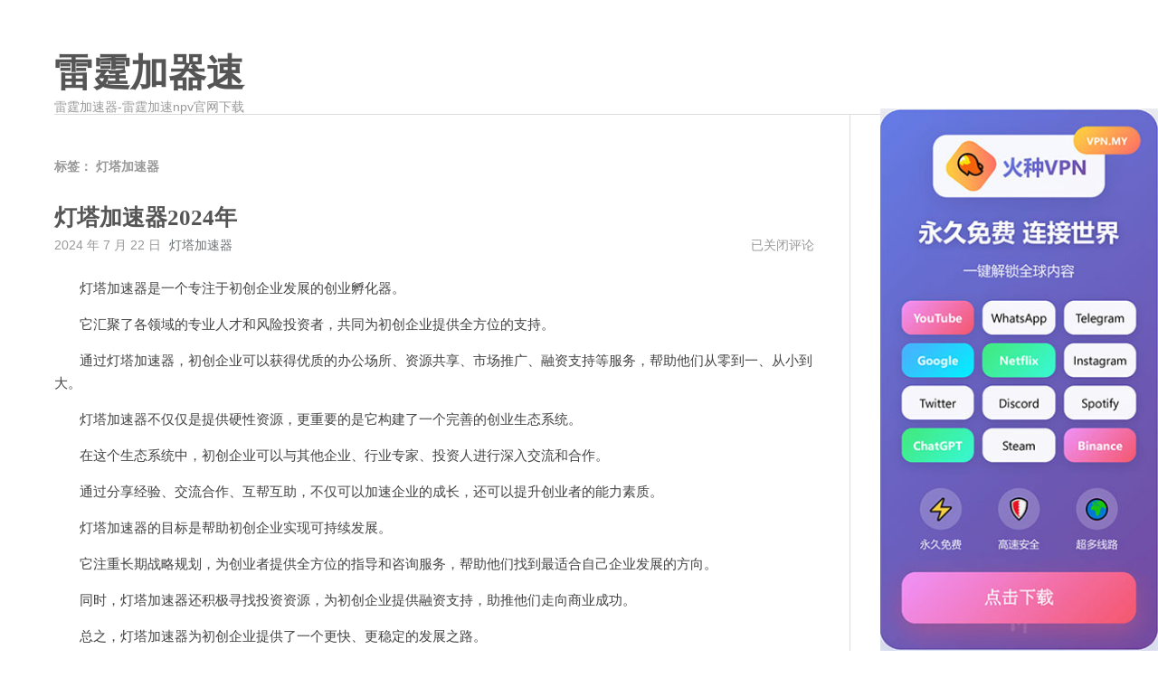

--- FILE ---
content_type: text/html; charset=UTF-8
request_url: http://www.mosucloud.cc/tag/501
body_size: 17014
content:
<!DOCTYPE html>
<html lang="zh-Hans">
<head>
    <meta charset="UTF-8">
    <meta content="width=device-width, initial-scale=1.0, maximum-scale=1.0, user-scalable=0" name="viewport">
	<title>灯塔加速器 &#8211; 雷霆加器速</title>
<meta name='robots' content='max-image-preview:large' />
<link rel='dns-prefetch' href='//www.mosucloud.cc' />
<link rel="alternate" type="application/rss+xml" title="雷霆加器速 &raquo; Feed" href="http://www.mosucloud.cc/feed" />
<link rel="alternate" type="application/rss+xml" title="雷霆加器速 &raquo; 评论 Feed" href="http://www.mosucloud.cc/comments/feed" />
<link rel="alternate" type="application/rss+xml" title="雷霆加器速 &raquo; 灯塔加速器 标签 Feed" href="http://www.mosucloud.cc/tag/501/feed" />
<style id='wp-img-auto-sizes-contain-inline-css'>
img:is([sizes=auto i],[sizes^="auto," i]){contain-intrinsic-size:3000px 1500px}
/*# sourceURL=wp-img-auto-sizes-contain-inline-css */
</style>
<style id='wp-emoji-styles-inline-css'>

	img.wp-smiley, img.emoji {
		display: inline !important;
		border: none !important;
		box-shadow: none !important;
		height: 1em !important;
		width: 1em !important;
		margin: 0 0.07em !important;
		vertical-align: -0.1em !important;
		background: none !important;
		padding: 0 !important;
	}
/*# sourceURL=wp-emoji-styles-inline-css */
</style>
<style id='wp-block-library-inline-css'>
:root{--wp-block-synced-color:#7a00df;--wp-block-synced-color--rgb:122,0,223;--wp-bound-block-color:var(--wp-block-synced-color);--wp-editor-canvas-background:#ddd;--wp-admin-theme-color:#007cba;--wp-admin-theme-color--rgb:0,124,186;--wp-admin-theme-color-darker-10:#006ba1;--wp-admin-theme-color-darker-10--rgb:0,107,160.5;--wp-admin-theme-color-darker-20:#005a87;--wp-admin-theme-color-darker-20--rgb:0,90,135;--wp-admin-border-width-focus:2px}@media (min-resolution:192dpi){:root{--wp-admin-border-width-focus:1.5px}}.wp-element-button{cursor:pointer}:root .has-very-light-gray-background-color{background-color:#eee}:root .has-very-dark-gray-background-color{background-color:#313131}:root .has-very-light-gray-color{color:#eee}:root .has-very-dark-gray-color{color:#313131}:root .has-vivid-green-cyan-to-vivid-cyan-blue-gradient-background{background:linear-gradient(135deg,#00d084,#0693e3)}:root .has-purple-crush-gradient-background{background:linear-gradient(135deg,#34e2e4,#4721fb 50%,#ab1dfe)}:root .has-hazy-dawn-gradient-background{background:linear-gradient(135deg,#faaca8,#dad0ec)}:root .has-subdued-olive-gradient-background{background:linear-gradient(135deg,#fafae1,#67a671)}:root .has-atomic-cream-gradient-background{background:linear-gradient(135deg,#fdd79a,#004a59)}:root .has-nightshade-gradient-background{background:linear-gradient(135deg,#330968,#31cdcf)}:root .has-midnight-gradient-background{background:linear-gradient(135deg,#020381,#2874fc)}:root{--wp--preset--font-size--normal:16px;--wp--preset--font-size--huge:42px}.has-regular-font-size{font-size:1em}.has-larger-font-size{font-size:2.625em}.has-normal-font-size{font-size:var(--wp--preset--font-size--normal)}.has-huge-font-size{font-size:var(--wp--preset--font-size--huge)}.has-text-align-center{text-align:center}.has-text-align-left{text-align:left}.has-text-align-right{text-align:right}.has-fit-text{white-space:nowrap!important}#end-resizable-editor-section{display:none}.aligncenter{clear:both}.items-justified-left{justify-content:flex-start}.items-justified-center{justify-content:center}.items-justified-right{justify-content:flex-end}.items-justified-space-between{justify-content:space-between}.screen-reader-text{border:0;clip-path:inset(50%);height:1px;margin:-1px;overflow:hidden;padding:0;position:absolute;width:1px;word-wrap:normal!important}.screen-reader-text:focus{background-color:#ddd;clip-path:none;color:#444;display:block;font-size:1em;height:auto;left:5px;line-height:normal;padding:15px 23px 14px;text-decoration:none;top:5px;width:auto;z-index:100000}html :where(.has-border-color){border-style:solid}html :where([style*=border-top-color]){border-top-style:solid}html :where([style*=border-right-color]){border-right-style:solid}html :where([style*=border-bottom-color]){border-bottom-style:solid}html :where([style*=border-left-color]){border-left-style:solid}html :where([style*=border-width]){border-style:solid}html :where([style*=border-top-width]){border-top-style:solid}html :where([style*=border-right-width]){border-right-style:solid}html :where([style*=border-bottom-width]){border-bottom-style:solid}html :where([style*=border-left-width]){border-left-style:solid}html :where(img[class*=wp-image-]){height:auto;max-width:100%}:where(figure){margin:0 0 1em}html :where(.is-position-sticky){--wp-admin--admin-bar--position-offset:var(--wp-admin--admin-bar--height,0px)}@media screen and (max-width:600px){html :where(.is-position-sticky){--wp-admin--admin-bar--position-offset:0px}}

/*# sourceURL=wp-block-library-inline-css */
</style><style id='wp-block-archives-inline-css'>
.wp-block-archives{box-sizing:border-box}.wp-block-archives-dropdown label{display:block}
/*# sourceURL=http://www.mosucloud.cc/wp-includes/blocks/archives/style.min.css */
</style>
<style id='wp-block-categories-inline-css'>
.wp-block-categories{box-sizing:border-box}.wp-block-categories.alignleft{margin-right:2em}.wp-block-categories.alignright{margin-left:2em}.wp-block-categories.wp-block-categories-dropdown.aligncenter{text-align:center}.wp-block-categories .wp-block-categories__label{display:block;width:100%}
/*# sourceURL=http://www.mosucloud.cc/wp-includes/blocks/categories/style.min.css */
</style>
<style id='wp-block-heading-inline-css'>
h1:where(.wp-block-heading).has-background,h2:where(.wp-block-heading).has-background,h3:where(.wp-block-heading).has-background,h4:where(.wp-block-heading).has-background,h5:where(.wp-block-heading).has-background,h6:where(.wp-block-heading).has-background{padding:1.25em 2.375em}h1.has-text-align-left[style*=writing-mode]:where([style*=vertical-lr]),h1.has-text-align-right[style*=writing-mode]:where([style*=vertical-rl]),h2.has-text-align-left[style*=writing-mode]:where([style*=vertical-lr]),h2.has-text-align-right[style*=writing-mode]:where([style*=vertical-rl]),h3.has-text-align-left[style*=writing-mode]:where([style*=vertical-lr]),h3.has-text-align-right[style*=writing-mode]:where([style*=vertical-rl]),h4.has-text-align-left[style*=writing-mode]:where([style*=vertical-lr]),h4.has-text-align-right[style*=writing-mode]:where([style*=vertical-rl]),h5.has-text-align-left[style*=writing-mode]:where([style*=vertical-lr]),h5.has-text-align-right[style*=writing-mode]:where([style*=vertical-rl]),h6.has-text-align-left[style*=writing-mode]:where([style*=vertical-lr]),h6.has-text-align-right[style*=writing-mode]:where([style*=vertical-rl]){rotate:180deg}
/*# sourceURL=http://www.mosucloud.cc/wp-includes/blocks/heading/style.min.css */
</style>
<style id='wp-block-latest-comments-inline-css'>
ol.wp-block-latest-comments{box-sizing:border-box;margin-left:0}:where(.wp-block-latest-comments:not([style*=line-height] .wp-block-latest-comments__comment)){line-height:1.1}:where(.wp-block-latest-comments:not([style*=line-height] .wp-block-latest-comments__comment-excerpt p)){line-height:1.8}.has-dates :where(.wp-block-latest-comments:not([style*=line-height])),.has-excerpts :where(.wp-block-latest-comments:not([style*=line-height])){line-height:1.5}.wp-block-latest-comments .wp-block-latest-comments{padding-left:0}.wp-block-latest-comments__comment{list-style:none;margin-bottom:1em}.has-avatars .wp-block-latest-comments__comment{list-style:none;min-height:2.25em}.has-avatars .wp-block-latest-comments__comment .wp-block-latest-comments__comment-excerpt,.has-avatars .wp-block-latest-comments__comment .wp-block-latest-comments__comment-meta{margin-left:3.25em}.wp-block-latest-comments__comment-excerpt p{font-size:.875em;margin:.36em 0 1.4em}.wp-block-latest-comments__comment-date{display:block;font-size:.75em}.wp-block-latest-comments .avatar,.wp-block-latest-comments__comment-avatar{border-radius:1.5em;display:block;float:left;height:2.5em;margin-right:.75em;width:2.5em}.wp-block-latest-comments[class*=-font-size] a,.wp-block-latest-comments[style*=font-size] a{font-size:inherit}
/*# sourceURL=http://www.mosucloud.cc/wp-includes/blocks/latest-comments/style.min.css */
</style>
<style id='wp-block-latest-posts-inline-css'>
.wp-block-latest-posts{box-sizing:border-box}.wp-block-latest-posts.alignleft{margin-right:2em}.wp-block-latest-posts.alignright{margin-left:2em}.wp-block-latest-posts.wp-block-latest-posts__list{list-style:none}.wp-block-latest-posts.wp-block-latest-posts__list li{clear:both;overflow-wrap:break-word}.wp-block-latest-posts.is-grid{display:flex;flex-wrap:wrap}.wp-block-latest-posts.is-grid li{margin:0 1.25em 1.25em 0;width:100%}@media (min-width:600px){.wp-block-latest-posts.columns-2 li{width:calc(50% - .625em)}.wp-block-latest-posts.columns-2 li:nth-child(2n){margin-right:0}.wp-block-latest-posts.columns-3 li{width:calc(33.33333% - .83333em)}.wp-block-latest-posts.columns-3 li:nth-child(3n){margin-right:0}.wp-block-latest-posts.columns-4 li{width:calc(25% - .9375em)}.wp-block-latest-posts.columns-4 li:nth-child(4n){margin-right:0}.wp-block-latest-posts.columns-5 li{width:calc(20% - 1em)}.wp-block-latest-posts.columns-5 li:nth-child(5n){margin-right:0}.wp-block-latest-posts.columns-6 li{width:calc(16.66667% - 1.04167em)}.wp-block-latest-posts.columns-6 li:nth-child(6n){margin-right:0}}:root :where(.wp-block-latest-posts.is-grid){padding:0}:root :where(.wp-block-latest-posts.wp-block-latest-posts__list){padding-left:0}.wp-block-latest-posts__post-author,.wp-block-latest-posts__post-date{display:block;font-size:.8125em}.wp-block-latest-posts__post-excerpt,.wp-block-latest-posts__post-full-content{margin-bottom:1em;margin-top:.5em}.wp-block-latest-posts__featured-image a{display:inline-block}.wp-block-latest-posts__featured-image img{height:auto;max-width:100%;width:auto}.wp-block-latest-posts__featured-image.alignleft{float:left;margin-right:1em}.wp-block-latest-posts__featured-image.alignright{float:right;margin-left:1em}.wp-block-latest-posts__featured-image.aligncenter{margin-bottom:1em;text-align:center}
/*# sourceURL=http://www.mosucloud.cc/wp-includes/blocks/latest-posts/style.min.css */
</style>
<style id='wp-block-search-inline-css'>
.wp-block-search__button{margin-left:10px;word-break:normal}.wp-block-search__button.has-icon{line-height:0}.wp-block-search__button svg{height:1.25em;min-height:24px;min-width:24px;width:1.25em;fill:currentColor;vertical-align:text-bottom}:where(.wp-block-search__button){border:1px solid #ccc;padding:6px 10px}.wp-block-search__inside-wrapper{display:flex;flex:auto;flex-wrap:nowrap;max-width:100%}.wp-block-search__label{width:100%}.wp-block-search.wp-block-search__button-only .wp-block-search__button{box-sizing:border-box;display:flex;flex-shrink:0;justify-content:center;margin-left:0;max-width:100%}.wp-block-search.wp-block-search__button-only .wp-block-search__inside-wrapper{min-width:0!important;transition-property:width}.wp-block-search.wp-block-search__button-only .wp-block-search__input{flex-basis:100%;transition-duration:.3s}.wp-block-search.wp-block-search__button-only.wp-block-search__searchfield-hidden,.wp-block-search.wp-block-search__button-only.wp-block-search__searchfield-hidden .wp-block-search__inside-wrapper{overflow:hidden}.wp-block-search.wp-block-search__button-only.wp-block-search__searchfield-hidden .wp-block-search__input{border-left-width:0!important;border-right-width:0!important;flex-basis:0;flex-grow:0;margin:0;min-width:0!important;padding-left:0!important;padding-right:0!important;width:0!important}:where(.wp-block-search__input){appearance:none;border:1px solid #949494;flex-grow:1;font-family:inherit;font-size:inherit;font-style:inherit;font-weight:inherit;letter-spacing:inherit;line-height:inherit;margin-left:0;margin-right:0;min-width:3rem;padding:8px;text-decoration:unset!important;text-transform:inherit}:where(.wp-block-search__button-inside .wp-block-search__inside-wrapper){background-color:#fff;border:1px solid #949494;box-sizing:border-box;padding:4px}:where(.wp-block-search__button-inside .wp-block-search__inside-wrapper) .wp-block-search__input{border:none;border-radius:0;padding:0 4px}:where(.wp-block-search__button-inside .wp-block-search__inside-wrapper) .wp-block-search__input:focus{outline:none}:where(.wp-block-search__button-inside .wp-block-search__inside-wrapper) :where(.wp-block-search__button){padding:4px 8px}.wp-block-search.aligncenter .wp-block-search__inside-wrapper{margin:auto}.wp-block[data-align=right] .wp-block-search.wp-block-search__button-only .wp-block-search__inside-wrapper{float:right}
/*# sourceURL=http://www.mosucloud.cc/wp-includes/blocks/search/style.min.css */
</style>
<style id='wp-block-search-theme-inline-css'>
.wp-block-search .wp-block-search__label{font-weight:700}.wp-block-search__button{border:1px solid #ccc;padding:.375em .625em}
/*# sourceURL=http://www.mosucloud.cc/wp-includes/blocks/search/theme.min.css */
</style>
<style id='wp-block-group-inline-css'>
.wp-block-group{box-sizing:border-box}:where(.wp-block-group.wp-block-group-is-layout-constrained){position:relative}
/*# sourceURL=http://www.mosucloud.cc/wp-includes/blocks/group/style.min.css */
</style>
<style id='wp-block-group-theme-inline-css'>
:where(.wp-block-group.has-background){padding:1.25em 2.375em}
/*# sourceURL=http://www.mosucloud.cc/wp-includes/blocks/group/theme.min.css */
</style>
<style id='global-styles-inline-css'>
:root{--wp--preset--aspect-ratio--square: 1;--wp--preset--aspect-ratio--4-3: 4/3;--wp--preset--aspect-ratio--3-4: 3/4;--wp--preset--aspect-ratio--3-2: 3/2;--wp--preset--aspect-ratio--2-3: 2/3;--wp--preset--aspect-ratio--16-9: 16/9;--wp--preset--aspect-ratio--9-16: 9/16;--wp--preset--color--black: #000000;--wp--preset--color--cyan-bluish-gray: #abb8c3;--wp--preset--color--white: #ffffff;--wp--preset--color--pale-pink: #f78da7;--wp--preset--color--vivid-red: #cf2e2e;--wp--preset--color--luminous-vivid-orange: #ff6900;--wp--preset--color--luminous-vivid-amber: #fcb900;--wp--preset--color--light-green-cyan: #7bdcb5;--wp--preset--color--vivid-green-cyan: #00d084;--wp--preset--color--pale-cyan-blue: #8ed1fc;--wp--preset--color--vivid-cyan-blue: #0693e3;--wp--preset--color--vivid-purple: #9b51e0;--wp--preset--gradient--vivid-cyan-blue-to-vivid-purple: linear-gradient(135deg,rgb(6,147,227) 0%,rgb(155,81,224) 100%);--wp--preset--gradient--light-green-cyan-to-vivid-green-cyan: linear-gradient(135deg,rgb(122,220,180) 0%,rgb(0,208,130) 100%);--wp--preset--gradient--luminous-vivid-amber-to-luminous-vivid-orange: linear-gradient(135deg,rgb(252,185,0) 0%,rgb(255,105,0) 100%);--wp--preset--gradient--luminous-vivid-orange-to-vivid-red: linear-gradient(135deg,rgb(255,105,0) 0%,rgb(207,46,46) 100%);--wp--preset--gradient--very-light-gray-to-cyan-bluish-gray: linear-gradient(135deg,rgb(238,238,238) 0%,rgb(169,184,195) 100%);--wp--preset--gradient--cool-to-warm-spectrum: linear-gradient(135deg,rgb(74,234,220) 0%,rgb(151,120,209) 20%,rgb(207,42,186) 40%,rgb(238,44,130) 60%,rgb(251,105,98) 80%,rgb(254,248,76) 100%);--wp--preset--gradient--blush-light-purple: linear-gradient(135deg,rgb(255,206,236) 0%,rgb(152,150,240) 100%);--wp--preset--gradient--blush-bordeaux: linear-gradient(135deg,rgb(254,205,165) 0%,rgb(254,45,45) 50%,rgb(107,0,62) 100%);--wp--preset--gradient--luminous-dusk: linear-gradient(135deg,rgb(255,203,112) 0%,rgb(199,81,192) 50%,rgb(65,88,208) 100%);--wp--preset--gradient--pale-ocean: linear-gradient(135deg,rgb(255,245,203) 0%,rgb(182,227,212) 50%,rgb(51,167,181) 100%);--wp--preset--gradient--electric-grass: linear-gradient(135deg,rgb(202,248,128) 0%,rgb(113,206,126) 100%);--wp--preset--gradient--midnight: linear-gradient(135deg,rgb(2,3,129) 0%,rgb(40,116,252) 100%);--wp--preset--font-size--small: 13px;--wp--preset--font-size--medium: 20px;--wp--preset--font-size--large: 36px;--wp--preset--font-size--x-large: 42px;--wp--preset--spacing--20: 0.44rem;--wp--preset--spacing--30: 0.67rem;--wp--preset--spacing--40: 1rem;--wp--preset--spacing--50: 1.5rem;--wp--preset--spacing--60: 2.25rem;--wp--preset--spacing--70: 3.38rem;--wp--preset--spacing--80: 5.06rem;--wp--preset--shadow--natural: 6px 6px 9px rgba(0, 0, 0, 0.2);--wp--preset--shadow--deep: 12px 12px 50px rgba(0, 0, 0, 0.4);--wp--preset--shadow--sharp: 6px 6px 0px rgba(0, 0, 0, 0.2);--wp--preset--shadow--outlined: 6px 6px 0px -3px rgb(255, 255, 255), 6px 6px rgb(0, 0, 0);--wp--preset--shadow--crisp: 6px 6px 0px rgb(0, 0, 0);}:where(.is-layout-flex){gap: 0.5em;}:where(.is-layout-grid){gap: 0.5em;}body .is-layout-flex{display: flex;}.is-layout-flex{flex-wrap: wrap;align-items: center;}.is-layout-flex > :is(*, div){margin: 0;}body .is-layout-grid{display: grid;}.is-layout-grid > :is(*, div){margin: 0;}:where(.wp-block-columns.is-layout-flex){gap: 2em;}:where(.wp-block-columns.is-layout-grid){gap: 2em;}:where(.wp-block-post-template.is-layout-flex){gap: 1.25em;}:where(.wp-block-post-template.is-layout-grid){gap: 1.25em;}.has-black-color{color: var(--wp--preset--color--black) !important;}.has-cyan-bluish-gray-color{color: var(--wp--preset--color--cyan-bluish-gray) !important;}.has-white-color{color: var(--wp--preset--color--white) !important;}.has-pale-pink-color{color: var(--wp--preset--color--pale-pink) !important;}.has-vivid-red-color{color: var(--wp--preset--color--vivid-red) !important;}.has-luminous-vivid-orange-color{color: var(--wp--preset--color--luminous-vivid-orange) !important;}.has-luminous-vivid-amber-color{color: var(--wp--preset--color--luminous-vivid-amber) !important;}.has-light-green-cyan-color{color: var(--wp--preset--color--light-green-cyan) !important;}.has-vivid-green-cyan-color{color: var(--wp--preset--color--vivid-green-cyan) !important;}.has-pale-cyan-blue-color{color: var(--wp--preset--color--pale-cyan-blue) !important;}.has-vivid-cyan-blue-color{color: var(--wp--preset--color--vivid-cyan-blue) !important;}.has-vivid-purple-color{color: var(--wp--preset--color--vivid-purple) !important;}.has-black-background-color{background-color: var(--wp--preset--color--black) !important;}.has-cyan-bluish-gray-background-color{background-color: var(--wp--preset--color--cyan-bluish-gray) !important;}.has-white-background-color{background-color: var(--wp--preset--color--white) !important;}.has-pale-pink-background-color{background-color: var(--wp--preset--color--pale-pink) !important;}.has-vivid-red-background-color{background-color: var(--wp--preset--color--vivid-red) !important;}.has-luminous-vivid-orange-background-color{background-color: var(--wp--preset--color--luminous-vivid-orange) !important;}.has-luminous-vivid-amber-background-color{background-color: var(--wp--preset--color--luminous-vivid-amber) !important;}.has-light-green-cyan-background-color{background-color: var(--wp--preset--color--light-green-cyan) !important;}.has-vivid-green-cyan-background-color{background-color: var(--wp--preset--color--vivid-green-cyan) !important;}.has-pale-cyan-blue-background-color{background-color: var(--wp--preset--color--pale-cyan-blue) !important;}.has-vivid-cyan-blue-background-color{background-color: var(--wp--preset--color--vivid-cyan-blue) !important;}.has-vivid-purple-background-color{background-color: var(--wp--preset--color--vivid-purple) !important;}.has-black-border-color{border-color: var(--wp--preset--color--black) !important;}.has-cyan-bluish-gray-border-color{border-color: var(--wp--preset--color--cyan-bluish-gray) !important;}.has-white-border-color{border-color: var(--wp--preset--color--white) !important;}.has-pale-pink-border-color{border-color: var(--wp--preset--color--pale-pink) !important;}.has-vivid-red-border-color{border-color: var(--wp--preset--color--vivid-red) !important;}.has-luminous-vivid-orange-border-color{border-color: var(--wp--preset--color--luminous-vivid-orange) !important;}.has-luminous-vivid-amber-border-color{border-color: var(--wp--preset--color--luminous-vivid-amber) !important;}.has-light-green-cyan-border-color{border-color: var(--wp--preset--color--light-green-cyan) !important;}.has-vivid-green-cyan-border-color{border-color: var(--wp--preset--color--vivid-green-cyan) !important;}.has-pale-cyan-blue-border-color{border-color: var(--wp--preset--color--pale-cyan-blue) !important;}.has-vivid-cyan-blue-border-color{border-color: var(--wp--preset--color--vivid-cyan-blue) !important;}.has-vivid-purple-border-color{border-color: var(--wp--preset--color--vivid-purple) !important;}.has-vivid-cyan-blue-to-vivid-purple-gradient-background{background: var(--wp--preset--gradient--vivid-cyan-blue-to-vivid-purple) !important;}.has-light-green-cyan-to-vivid-green-cyan-gradient-background{background: var(--wp--preset--gradient--light-green-cyan-to-vivid-green-cyan) !important;}.has-luminous-vivid-amber-to-luminous-vivid-orange-gradient-background{background: var(--wp--preset--gradient--luminous-vivid-amber-to-luminous-vivid-orange) !important;}.has-luminous-vivid-orange-to-vivid-red-gradient-background{background: var(--wp--preset--gradient--luminous-vivid-orange-to-vivid-red) !important;}.has-very-light-gray-to-cyan-bluish-gray-gradient-background{background: var(--wp--preset--gradient--very-light-gray-to-cyan-bluish-gray) !important;}.has-cool-to-warm-spectrum-gradient-background{background: var(--wp--preset--gradient--cool-to-warm-spectrum) !important;}.has-blush-light-purple-gradient-background{background: var(--wp--preset--gradient--blush-light-purple) !important;}.has-blush-bordeaux-gradient-background{background: var(--wp--preset--gradient--blush-bordeaux) !important;}.has-luminous-dusk-gradient-background{background: var(--wp--preset--gradient--luminous-dusk) !important;}.has-pale-ocean-gradient-background{background: var(--wp--preset--gradient--pale-ocean) !important;}.has-electric-grass-gradient-background{background: var(--wp--preset--gradient--electric-grass) !important;}.has-midnight-gradient-background{background: var(--wp--preset--gradient--midnight) !important;}.has-small-font-size{font-size: var(--wp--preset--font-size--small) !important;}.has-medium-font-size{font-size: var(--wp--preset--font-size--medium) !important;}.has-large-font-size{font-size: var(--wp--preset--font-size--large) !important;}.has-x-large-font-size{font-size: var(--wp--preset--font-size--x-large) !important;}
/*# sourceURL=global-styles-inline-css */
</style>

<style id='classic-theme-styles-inline-css'>
/*! This file is auto-generated */
.wp-block-button__link{color:#fff;background-color:#32373c;border-radius:9999px;box-shadow:none;text-decoration:none;padding:calc(.667em + 2px) calc(1.333em + 2px);font-size:1.125em}.wp-block-file__button{background:#32373c;color:#fff;text-decoration:none}
/*# sourceURL=/wp-includes/css/classic-themes.min.css */
</style>
<link rel='stylesheet' id='normalize-css' href='http://www.mosucloud.cc/wp-content/themes/maupassant-master/css/normalize.css?ver=6.9' media='all' />
<link rel='stylesheet' id='maupassant-style-css' href='http://www.mosucloud.cc/wp-content/themes/maupassant-master/style.css?ver=6.9' media='all' />
<link rel="https://api.w.org/" href="http://www.mosucloud.cc/wp-json/" /><link rel="alternate" title="JSON" type="application/json" href="http://www.mosucloud.cc/wp-json/wp/v2/tags/501" /><link rel="EditURI" type="application/rsd+xml" title="RSD" href="http://www.mosucloud.cc/xmlrpc.php?rsd" />
<meta name="generator" content="WordPress 6.9" />
</head>
<body class="archive tag tag-501 wp-theme-maupassant-master no-js">

<header id="header" class="clearfix">
    <div class="container">
        <div class="col-group">
            <div class="site-name">
				                    <a id="logo" href="http://www.mosucloud.cc/">
						雷霆加器速                    </a>
				                <p class="description">雷霆加速器-雷霆加速npv官网下载</p>
            </div>
			        </div>
    </div>
</header>

<div id="body">
    <div class="container">
        <div class="col-group">

<div class="col-8" id="main">
    <div class="res-cons">
		            <header>
				<h1 class="archive-title">标签： <span>灯塔加速器</span></h1>            </header>
			<article class="post" id="post-471643" class="post-471643 post type-post status-publish format-standard hentry category-leiting tag-501">
	
    <header>
				            <h2 class="post-title">
                <a href="http://www.mosucloud.cc/471643.html">
					灯塔加速器2024年                </a>
            </h2>
		    </header>

    <ul class="post-meta">
        <li>2024 年 7 月 22 日</li>
        <li> <a href="http://www.mosucloud.cc/tag/501" rel="tag">灯塔加速器</a></li>
        <li class="comment-count">
			<span><span class="screen-reader-text">灯塔加速器2024年</span>已关闭评论</span>        </li>
    </ul>

    <div class="post-content">
		<p>&nbsp;&nbsp;&nbsp;&nbsp;&nbsp;&nbsp;&nbsp;灯塔加速器是一个专注于初创企业发展的创业孵化器。</p>
<p>&nbsp;&nbsp;&nbsp;&nbsp;&nbsp;&nbsp;&nbsp;它汇聚了各领域的专业人才和风险投资者，共同为初创企业提供全方位的支持。</p>
<p>&nbsp;&nbsp;&nbsp;&nbsp;&nbsp;&nbsp;&nbsp;通过灯塔加速器，初创企业可以获得优质的办公场所、资源共享、市场推广、融资支持等服务，帮助他们从零到一、从小到大。</p>
<p>&nbsp;&nbsp;&nbsp;&nbsp;&nbsp;&nbsp;&nbsp;灯塔加速器不仅仅是提供硬性资源，更重要的是它构建了一个完善的创业生态系统。</p>
<p>&nbsp;&nbsp;&nbsp;&nbsp;&nbsp;&nbsp;&nbsp;在这个生态系统中，初创企业可以与其他企业、行业专家、投资人进行深入交流和合作。</p>
<p>&nbsp;&nbsp;&nbsp;&nbsp;&nbsp;&nbsp;&nbsp;通过分享经验、交流合作、互帮互助，不仅可以加速企业的成长，还可以提升创业者的能力素质。</p>
<p>&nbsp;&nbsp;&nbsp;&nbsp;&nbsp;&nbsp;&nbsp;灯塔加速器的目标是帮助初创企业实现可持续发展。</p>
<p>&nbsp;&nbsp;&nbsp;&nbsp;&nbsp;&nbsp;&nbsp;它注重长期战略规划，为创业者提供全方位的指导和咨询服务，帮助他们找到最适合自己企业发展的方向。</p>
<p>&nbsp;&nbsp;&nbsp;&nbsp;&nbsp;&nbsp;&nbsp;同时，灯塔加速器还积极寻找投资资源，为初创企业提供融资支持，助推他们走向商业成功。</p>
<p>&nbsp;&nbsp;&nbsp;&nbsp;&nbsp;&nbsp;&nbsp;总之，灯塔加速器为初创企业提供了一个更快、更稳定的发展之路。</p>
<p>&nbsp;&nbsp;&nbsp;&nbsp;&nbsp;&nbsp;&nbsp;它的出现不仅填补了创业生态系统中的空白，也极大地推动了创新创业的发展。</p>
<p>&nbsp;&nbsp;&nbsp;&nbsp;&nbsp;&nbsp;&nbsp;愿灯塔加速器为更多有梦想的创业者点亮前进的道路。</p>
<p>#3#</p>
    </div>
</article><article class="post" id="post-471213" class="post-471213 post type-post status-publish format-standard hentry category-leiting tag-501">
	
    <header>
				            <h2 class="post-title">
                <a href="http://www.mosucloud.cc/471213.html">
					灯塔加速器官方网址                </a>
            </h2>
		    </header>

    <ul class="post-meta">
        <li>2024 年 7 月 22 日</li>
        <li> <a href="http://www.mosucloud.cc/tag/501" rel="tag">灯塔加速器</a></li>
        <li class="comment-count">
			<span><span class="screen-reader-text">灯塔加速器官方网址</span>已关闭评论</span>        </li>
    </ul>

    <div class="post-content">
		<p>&nbsp;&nbsp;&nbsp;&nbsp;&nbsp;&nbsp;&nbsp;灯塔加速器由一群资深创投人士和成功创业者组成的专业团队运营管理，致力于挖掘优秀的创业项目并提供全方位的创业服务。</p>
<p>&nbsp;&nbsp;&nbsp;&nbsp;&nbsp;&nbsp;&nbsp;创业者在灯塔加速器的加速计划中，将获得项目定位、商业模式设计、团队建设等方面的指导。</p>
<p>&nbsp;&nbsp;&nbsp;&nbsp;&nbsp;&nbsp;&nbsp;此外，灯塔加速器还将为项目提供资金支持，帮助创业者快速发展并实现商业成功。</p>
<p>&nbsp;&nbsp;&nbsp;&nbsp;&nbsp;&nbsp;&nbsp;通过灯塔加速器的助力，让更多创业者的梦想在市场中闪耀光芒。</p>
<p>#3#</p>
    </div>
</article><article class="post" id="post-471064" class="post-471064 post type-post status-publish format-standard hentry category-leiting tag-501">
	
    <header>
				            <h2 class="post-title">
                <a href="http://www.mosucloud.cc/471064.html">
					灯塔加速器vps                </a>
            </h2>
		    </header>

    <ul class="post-meta">
        <li>2024 年 7 月 22 日</li>
        <li> <a href="http://www.mosucloud.cc/tag/501" rel="tag">灯塔加速器</a></li>
        <li class="comment-count">
			<span><span class="screen-reader-text">灯塔加速器vps</span>已关闭评论</span>        </li>
    </ul>

    <div class="post-content">
		<p>&nbsp;&nbsp;&nbsp;&nbsp;&nbsp;&nbsp;&nbsp;创业之路常常艰辛，创业者们需要克服各种困难和挑战。</p>
<p>&nbsp;&nbsp;&nbsp;&nbsp;&nbsp;&nbsp;&nbsp;然而，有了灯塔加速器的存在，创业者们就能够在茫茫的创业海洋中找到一盏明灯，指引他们前进的方向。</p>
<p>&nbsp;&nbsp;&nbsp;&nbsp;&nbsp;&nbsp;&nbsp;作为一家专注于支持新兴企业和创新项目的加速器，灯塔加速器为创业者们提供了资金和资源，帮助他们实现自己的理想和愿景。</p>
<p>&nbsp;&nbsp;&nbsp;&nbsp;&nbsp;&nbsp;&nbsp;创业者们可以获得资金注入，以应对启动资金的需求。</p>
<p>&nbsp;&nbsp;&nbsp;&nbsp;&nbsp;&nbsp;&nbsp;此外，灯塔加速器还与各类投资机构建立了广泛的合作关系，为创业者们提供解决方案，帮助他们找到合适的投资人。</p>
<p>&nbsp;&nbsp;&nbsp;&nbsp;&nbsp;&nbsp;&nbsp;除了资金支持，灯塔加速器还为创业者们提供其他宝贵资源。</p>
<p>&nbsp;&nbsp;&nbsp;&nbsp;&nbsp;&nbsp;&nbsp;他们为每个入选项目分配了导师，这些导师是行业内的专家和成功企业家，他们拥有丰富的经验和知识，能够为创业者们提供实用的指导和建议。</p>
<p>&nbsp;&nbsp;&nbsp;&nbsp;&nbsp;&nbsp;&nbsp;此外，灯塔加速器还组织各类培训和讲座活动，为创业者们提供宝贵的学习机会，帮助他们提升创业技能和管理能力。</p>
<p>&nbsp;&nbsp;&nbsp;&nbsp;&nbsp;&nbsp;&nbsp;灯塔加速器的存在极大地激发了创业热情，并推动创新项目的蓬勃发展。</p>
<p>&nbsp;&nbsp;&nbsp;&nbsp;&nbsp;&nbsp;&nbsp;创业者们有了一种极其宝贵的机会，可以在一个扶持有力的环境下启动和发展自己的企业。</p>
<p>&nbsp;&nbsp;&nbsp;&nbsp;&nbsp;&nbsp;&nbsp;灯塔加速器通过提供全方位的支持，帮助创业者们实现了创业目标，并在竞争激烈的市场中脱颖而出。</p>
<p>&nbsp;&nbsp;&nbsp;&nbsp;&nbsp;&nbsp;&nbsp;总之，灯塔加速器在创业者们的创业之路上起到了至关重要的作用。</p>
<p>&nbsp;&nbsp;&nbsp;&nbsp;&nbsp;&nbsp;&nbsp;他们不仅提供资金和资源，更重要的是给予创业者们信心和勇气，点亮创业之路的明灯。</p>
<p>&nbsp;&nbsp;&nbsp;&nbsp;&nbsp;&nbsp;&nbsp;有了灯塔加速器的支持，创业者们可以更加坚定地迈向成功，实现自己的创业梦想。</p>
<p>#3#</p>
    </div>
</article><article class="post" id="post-469965" class="post-469965 post type-post status-publish format-standard hentry category-leiting tag-501">
	
    <header>
				            <h2 class="post-title">
                <a href="http://www.mosucloud.cc/469965.html">
					灯塔加速器2024                </a>
            </h2>
		    </header>

    <ul class="post-meta">
        <li>2024 年 7 月 22 日</li>
        <li> <a href="http://www.mosucloud.cc/tag/501" rel="tag">灯塔加速器</a></li>
        <li class="comment-count">
			<span><span class="screen-reader-text">灯塔加速器2024</span>已关闭评论</span>        </li>
    </ul>

    <div class="post-content">
		<p>&nbsp;&nbsp;&nbsp;&nbsp;&nbsp;&nbsp;&nbsp;灯塔加速器作为一种创业项目支持平台，为创业者提供了宝贵的资源和支持，助力他们成功启航。</p>
<p>&nbsp;&nbsp;&nbsp;&nbsp;&nbsp;&nbsp;&nbsp;在竞争激烈的创业市场中，创业者往往面临着巨大的挑战和困难。</p>
<p>&nbsp;&nbsp;&nbsp;&nbsp;&nbsp;&nbsp;&nbsp;而灯塔加速器的出现，则为他们提供了一个实现创业梦想的重要机会。</p>
<p>&nbsp;&nbsp;&nbsp;&nbsp;&nbsp;&nbsp;&nbsp;首先，灯塔加速器提供的资源是创业项目顺利推进的关键。</p>
<p>&nbsp;&nbsp;&nbsp;&nbsp;&nbsp;&nbsp;&nbsp;在加速期间，创业者可以得到来自专业导师、行业专家和投资机构的指导和支持。</p>
<p>&nbsp;&nbsp;&nbsp;&nbsp;&nbsp;&nbsp;&nbsp;导师们通过分享自己的经验和知识，帮助创业者克服各种问题和难题，提高项目的可行性和可持续性。</p>
<p>&nbsp;&nbsp;&nbsp;&nbsp;&nbsp;&nbsp;&nbsp;与此同时，行业专家则为创业者提供前沿的市场信息和数据，帮助他们进行市场定位和分析，从而更好地把握商机。</p>
<p>&nbsp;&nbsp;&nbsp;&nbsp;&nbsp;&nbsp;&nbsp;此外，灯塔加速器还与多家投资机构合作，为创业者提供融资渠道，帮助他们解决资金问题，确保项目的顺利进行。</p>
<p>&nbsp;&nbsp;&nbsp;&nbsp;&nbsp;&nbsp;&nbsp;其次，灯塔加速器注重创意和创新的培养。</p>
<p>&nbsp;&nbsp;&nbsp;&nbsp;&nbsp;&nbsp;&nbsp;在加速器的生态系统中，创业者可以与来自不同行业和领域的创业者进行交流和互动，从中获取到更多灵感和新思维。</p>
<p>&nbsp;&nbsp;&nbsp;&nbsp;&nbsp;&nbsp;&nbsp;此外，灯塔加速器还定期举办各类创新比赛和沙龙活动，为创业者提供展示自我的机会。</p>
<p>&nbsp;&nbsp;&nbsp;&nbsp;&nbsp;&nbsp;&nbsp;通过这些活动，创业者可以不断与行业内的专家和企业进行互动，提高自己的专业知识和技能，为项目的发展奠定坚实基础。</p>
<p>&nbsp;&nbsp;&nbsp;&nbsp;&nbsp;&nbsp;&nbsp;最后，灯塔加速器还提供了一系列配套服务，帮助创业者解决日常运营中的各种问题。</p>
<p>&nbsp;&nbsp;&nbsp;&nbsp;&nbsp;&nbsp;&nbsp;比如，办公空间、设备设施、法律咨询等，都可以在加速器中得到满足。</p>
<p>&nbsp;&nbsp;&nbsp;&nbsp;&nbsp;&nbsp;&nbsp;这为创业者提供了便利，减轻了他们的负担，让他们能更加专注于项目的发展。</p>
<p>&nbsp;&nbsp;&nbsp;&nbsp;&nbsp;&nbsp;&nbsp;综上所述，作为一种创业项目支持平台，灯塔加速器在助力创业者顺利启航方面发挥着重要作用。</p>
<p>&nbsp;&nbsp;&nbsp;&nbsp;&nbsp;&nbsp;&nbsp;通过提供资源、支持和配套服务，它为创业者创造了一个良好的创业生态，帮助他们成功实现梦想，开启创业之路。</p>
<p>#3#</p>
    </div>
</article><article class="post" id="post-467735" class="post-467735 post type-post status-publish format-standard hentry category-leiting tag-501">
	
    <header>
				            <h2 class="post-title">
                <a href="http://www.mosucloud.cc/467735.html">
					灯塔加速器vnp                </a>
            </h2>
		    </header>

    <ul class="post-meta">
        <li>2024 年 7 月 22 日</li>
        <li> <a href="http://www.mosucloud.cc/tag/501" rel="tag">灯塔加速器</a></li>
        <li class="comment-count">
			<span><span class="screen-reader-text">灯塔加速器vnp</span>已关闭评论</span>        </li>
    </ul>

    <div class="post-content">
		<p>&nbsp;&nbsp;&nbsp;&nbsp;&nbsp;&nbsp;&nbsp;随着时代的发展，创新和创业已经成为了社会进步的重要驱动力，越来越多的人开始投身于创业的潮流。</p>
<p>&nbsp;&nbsp;&nbsp;&nbsp;&nbsp;&nbsp;&nbsp;然而，对于许多初创企业来说，面对市场的竞争压力和资金的缺口，往往面临着艰难的求生存之路。</p>
<p>&nbsp;&nbsp;&nbsp;&nbsp;&nbsp;&nbsp;&nbsp;对于这一现象，灯塔加速器应运而生。</p>
<p>&nbsp;&nbsp;&nbsp;&nbsp;&nbsp;&nbsp;&nbsp;灯塔加速器是创新型企业发展的重要支持机构之一。</p>
<p>&nbsp;&nbsp;&nbsp;&nbsp;&nbsp;&nbsp;&nbsp;它的服务范围涉及到了创业投资、加速器、创业孵化基地等，为初创企业提供了一系列的帮助和支持。</p>
<p>&nbsp;&nbsp;&nbsp;&nbsp;&nbsp;&nbsp;&nbsp;在资金方面，灯塔加速器不仅为企业提供种子基金和成长期基金的投资，还帮助企业寻求其他外部投资来源；在资源方面，它拓展了各种各样的资源渠道，建立了导师和其他多元化资源库，帮助企业提高核心能力；在导师方面，它的专家团队和合作伙伴都是业内顶尖人物，能够为创业企业提供其它形式的多样化帮助。</p>
<p>&nbsp;&nbsp;&nbsp;&nbsp;&nbsp;&nbsp;&nbsp;除此之外，灯塔加速器还会对创业企业进行产品开发和市场投放的咨询并且提供相关服务，以确保企业能够取得成功。</p>
<p>&nbsp;&nbsp;&nbsp;&nbsp;&nbsp;&nbsp;&nbsp;通过创新氛围的营造，市场前景的探索以及高水平的导师团队，初创企业在灯塔加速器的协助下，可以走的更快，更稳健。</p>
<p>&nbsp;&nbsp;&nbsp;&nbsp;&nbsp;&nbsp;&nbsp;总之，灯塔加速器作为一家经验丰富的、助推创新与创业发展的服务机构，正逐步成为受到广大创业者欢迎的平台，为有企业愿景，创业梦想的人们提供更多的选择和机会。</p>
<p>#3#</p>
    </div>
</article><article class="post" id="post-467702" class="post-467702 post type-post status-publish format-standard hentry category-leiting tag-501">
	
    <header>
				            <h2 class="post-title">
                <a href="http://www.mosucloud.cc/467702.html">
					灯塔加速器2024年                </a>
            </h2>
		    </header>

    <ul class="post-meta">
        <li>2024 年 7 月 22 日</li>
        <li> <a href="http://www.mosucloud.cc/tag/501" rel="tag">灯塔加速器</a></li>
        <li class="comment-count">
			<span><span class="screen-reader-text">灯塔加速器2024年</span>已关闭评论</span>        </li>
    </ul>

    <div class="post-content">
		<p>&nbsp;&nbsp;&nbsp;&nbsp;&nbsp;&nbsp;&nbsp;灯塔加速器是一家专注于科技创新和企业发展的创业孵化器。</p>
<p>&nbsp;&nbsp;&nbsp;&nbsp;&nbsp;&nbsp;&nbsp;通过提供办公空间、资源支持和专业指导，帮助创业者从概念阶段迅速发展为可持续发展的企业。</p>
<p>&nbsp;&nbsp;&nbsp;&nbsp;&nbsp;&nbsp;&nbsp;灯塔加速器致力于打造一个创新创业的生态系统，为优秀的初创企业提供更多的机会和资源。</p>
<p>&nbsp;&nbsp;&nbsp;&nbsp;&nbsp;&nbsp;&nbsp;同时，结合智能化技术和数据分析，灯塔加速器能够更好地帮助企业了解市场需求和定位，加速企业的成长和发展。</p>
<p>&nbsp;&nbsp;&nbsp;&nbsp;&nbsp;&nbsp;&nbsp;通过灯塔加速器的支持，许多企业得以突破困境，实现了商业成功，为经济社会做出更大的贡献。</p>
<p>#3#</p>
    </div>
</article><article class="post" id="post-467512" class="post-467512 post type-post status-publish format-standard hentry category-leiting tag-501">
	
    <header>
				            <h2 class="post-title">
                <a href="http://www.mosucloud.cc/467512.html">
					灯塔加速器2024                </a>
            </h2>
		    </header>

    <ul class="post-meta">
        <li>2024 年 7 月 22 日</li>
        <li> <a href="http://www.mosucloud.cc/tag/501" rel="tag">灯塔加速器</a></li>
        <li class="comment-count">
			<span><span class="screen-reader-text">灯塔加速器2024</span>已关闭评论</span>        </li>
    </ul>

    <div class="post-content">
		<p>&nbsp;&nbsp;&nbsp;&nbsp;&nbsp;&nbsp;&nbsp;灯塔加速器是一家以创新创业为核心的加速器，专注于为初创企业提供全面的支持和指导，帮助他们加速发展，实现商业成功。</p>
<p>&nbsp;&nbsp;&nbsp;&nbsp;&nbsp;&nbsp;&nbsp;本文将向您介绍关于灯塔加速器的重要细节，取得成功的案例以及它所提供的优质资源。</p>
<p>&nbsp;&nbsp;&nbsp;&nbsp;&nbsp;&nbsp;&nbsp;首先，作为一个创立已久的灯塔加速器，它在创新创业领域有着广泛的影响力和良好的声誉。</p>
<p>&nbsp;&nbsp;&nbsp;&nbsp;&nbsp;&nbsp;&nbsp;它建立了庞大的创业网络，涵盖了许多知名企业家、风险投资家和专业人士。</p>
<p>&nbsp;&nbsp;&nbsp;&nbsp;&nbsp;&nbsp;&nbsp;这些合作伙伴和导师具有丰富的创业经验和知识，能够为创业者提供宝贵的指导和建议。</p>
<p>&nbsp;&nbsp;&nbsp;&nbsp;&nbsp;&nbsp;&nbsp;其次，灯塔加速器为创业者提供了一系列全方位的支持服务，包括市场调研、品牌构建、商业模式改进、融资渠道开拓等等。</p>
<p>&nbsp;&nbsp;&nbsp;&nbsp;&nbsp;&nbsp;&nbsp;它精心设计了创业培训课程，提供有针对性的培训和指导，帮助创业者了解市场趋势，掌握核心竞争力，并提供机会与潜在投资人和合作伙伴相连。</p>
<p>&nbsp;&nbsp;&nbsp;&nbsp;&nbsp;&nbsp;&nbsp;最后，灯塔加速器还拥有一支专业的团队，致力于为创业者提供高效、个性化的服务。</p>
<p>&nbsp;&nbsp;&nbsp;&nbsp;&nbsp;&nbsp;&nbsp;他们能够通过与创业者的紧密合作，帮助他们充分发掘潜力，解决创业过程中的挑战。</p>
<p>&nbsp;&nbsp;&nbsp;&nbsp;&nbsp;&nbsp;&nbsp;同时，灯塔加速器还为创业者提供办公空间、资源共享以及业务对接等便利条件，帮助他们降低成本，并与其他优秀创业者进行交流和合作。</p>
<p>&nbsp;&nbsp;&nbsp;&nbsp;&nbsp;&nbsp;&nbsp;总的来说，灯塔加速器是创新创业领域的一束明灯，为创业者提供全方位的支持和指导。</p>
<p>&nbsp;&nbsp;&nbsp;&nbsp;&nbsp;&nbsp;&nbsp;它不仅通过资源整合和专业服务帮助创业者加速发展，还为他们创造了更多的商业机会。</p>
<p>&nbsp;&nbsp;&nbsp;&nbsp;&nbsp;&nbsp;&nbsp;对于处于蓬勃发展中的创业者来说，灯塔加速器是一个无可比拟的合作伙伴，值得借鉴和相信。</p>
<p>&nbsp;&nbsp;&nbsp;&nbsp;&nbsp;&nbsp;&nbsp;这些都是灯塔加速器的特点和优势，它为创新创业者提供了坚实的基础和支持，使他们能够更具自信地迈向成功之路。</p>
<p>&nbsp;&nbsp;&nbsp;&nbsp;&nbsp;&nbsp;&nbsp;无论是初创企业还是正在创业的创业者，只要选择了灯塔加速器，就将迎来更加灿烂的创业人生。</p>
<p>#3#</p>
    </div>
</article><article class="post" id="post-467170" class="post-467170 post type-post status-publish format-standard hentry category-leiting tag-501">
	
    <header>
				            <h2 class="post-title">
                <a href="http://www.mosucloud.cc/467170.html">
					灯塔加速器pc版下载                </a>
            </h2>
		    </header>

    <ul class="post-meta">
        <li>2024 年 7 月 22 日</li>
        <li> <a href="http://www.mosucloud.cc/tag/501" rel="tag">灯塔加速器</a></li>
        <li class="comment-count">
			<span><span class="screen-reader-text">灯塔加速器pc版下载</span>已关闭评论</span>        </li>
    </ul>

    <div class="post-content">
		<p>&nbsp;&nbsp;&nbsp;&nbsp;&nbsp;&nbsp;&nbsp;灯塔加速器是一家专注于人才培养的机构，致力于为学生提供更好的教育资源和培训机会。</p>
<p>&nbsp;&nbsp;&nbsp;&nbsp;&nbsp;&nbsp;&nbsp;通过与各行业的专业人士合作，灯塔加速器为学生提供了更广泛的职业体验，帮助他们更好地了解自己的兴趣和潜力。</p>
<p>&nbsp;&nbsp;&nbsp;&nbsp;&nbsp;&nbsp;&nbsp;同时，灯塔加速器还注重启发学生的创新思维和实践能力，培养学生在未来职场中面对挑战时的应变能力。</p>
<p>&nbsp;&nbsp;&nbsp;&nbsp;&nbsp;&nbsp;&nbsp;通过灯塔加速器的培养，学生们能够更好地适应未来社会的发展需要，为自己的职业生涯打下坚实的基础。</p>
<p>&nbsp;&nbsp;&nbsp;&nbsp;&nbsp;&nbsp;&nbsp;让灯塔加速器成为学生人才培养的新引擎，助力他们实现梦想，迎接未来的挑战。</p>
<p>#3#</p>
    </div>
</article><article class="post" id="post-467013" class="post-467013 post type-post status-publish format-standard hentry category-leiting tag-501">
	
    <header>
				            <h2 class="post-title">
                <a href="http://www.mosucloud.cc/467013.html">
					灯塔加速器npv                </a>
            </h2>
		    </header>

    <ul class="post-meta">
        <li>2024 年 7 月 22 日</li>
        <li> <a href="http://www.mosucloud.cc/tag/501" rel="tag">灯塔加速器</a></li>
        <li class="comment-count">
			<span><span class="screen-reader-text">灯塔加速器npv</span>已关闭评论</span>        </li>
    </ul>

    <div class="post-content">
		<p>&nbsp;&nbsp;&nbsp;&nbsp;&nbsp;&nbsp;&nbsp;如果你是一个初创企业的创始人，你肯定会发现，想要实现自己的创业梦想不容易。</p>
<p>&nbsp;&nbsp;&nbsp;&nbsp;&nbsp;&nbsp;&nbsp;创业的道路充满了不确定性、风险和挑战。</p>
<p>&nbsp;&nbsp;&nbsp;&nbsp;&nbsp;&nbsp;&nbsp;如果没有足够的资源和经验，很难让自己的企业发展起来。</p>
<p>&nbsp;&nbsp;&nbsp;&nbsp;&nbsp;&nbsp;&nbsp;作为一个创业者，你需要寻找一家可靠的伙伴，提供支持和指导，让你的企业从一个想法变成一个可持续发展的业务模式。</p>
<p>&nbsp;&nbsp;&nbsp;&nbsp;&nbsp;&nbsp;&nbsp;灯塔加速器就是这样一家企业。</p>
<p>&nbsp;&nbsp;&nbsp;&nbsp;&nbsp;&nbsp;&nbsp;在灯塔加速器，创业者可以得到最完善的服务和最专业的支持。</p>
<p>&nbsp;&nbsp;&nbsp;&nbsp;&nbsp;&nbsp;&nbsp;这里有由来自不同行业、不同背景的成功企业家和投资人组成的导师团队，他们将为创业者们提供实用的建议和经验分享。</p>
<p>&nbsp;&nbsp;&nbsp;&nbsp;&nbsp;&nbsp;&nbsp;同时，灯塔加速器还会为初创企业提供资金、场地、办公设备以及市场推广等多种资源，以帮助创业者们更好地发展。</p>
<p>&nbsp;&nbsp;&nbsp;&nbsp;&nbsp;&nbsp;&nbsp;另外，灯塔加速器还将提供各种形式的培训课程，包括创业基础、市场营销、人才招聘等，帮助创业者更好地掌握企业管理和运营的技能。</p>
<p>&nbsp;&nbsp;&nbsp;&nbsp;&nbsp;&nbsp;&nbsp;总之，作为一家创业者孵化器，灯塔加速器具有难以抵挡的优势和强大的资源，针对初创企业的需求提供全方位的支持和指导，让创业者们能够更快地实现自己的梦想。</p>
<p>&nbsp;&nbsp;&nbsp;&nbsp;&nbsp;&nbsp;&nbsp;如果你是一位创业者，灯塔加速器一定会是你实现梦想的最佳选择。</p>
<p>#3#</p>
    </div>
</article><article class="post" id="post-466736" class="post-466736 post type-post status-publish format-standard hentry category-leiting tag-501">
	
    <header>
				            <h2 class="post-title">
                <a href="http://www.mosucloud.cc/466736.html">
					灯塔加速器vqn                </a>
            </h2>
		    </header>

    <ul class="post-meta">
        <li>2024 年 7 月 22 日</li>
        <li> <a href="http://www.mosucloud.cc/tag/501" rel="tag">灯塔加速器</a></li>
        <li class="comment-count">
			<span><span class="screen-reader-text">灯塔加速器vqn</span>已关闭评论</span>        </li>
    </ul>

    <div class="post-content">
		<p>&nbsp;&nbsp;&nbsp;&nbsp;&nbsp;&nbsp;&nbsp;随着中国创业热潮的兴起，创新企业们所面对的竞争压力也越来越大。</p>
<p>&nbsp;&nbsp;&nbsp;&nbsp;&nbsp;&nbsp;&nbsp;在这个竞争激烈的环境中，灯塔加速器作为一家知名的创业孵化器，成为了创新企业们的动力引擎。</p>
<p>&nbsp;&nbsp;&nbsp;&nbsp;&nbsp;&nbsp;&nbsp;灯塔加速器为创业公司提供一系列的支持和指导，促使它们在市场中迅速崛起。</p>
<p>&nbsp;&nbsp;&nbsp;&nbsp;&nbsp;&nbsp;&nbsp;灯塔加速器致力于帮助创业公司快速发展。</p>
<p>&nbsp;&nbsp;&nbsp;&nbsp;&nbsp;&nbsp;&nbsp;在这个加速器中，创业公司可以得到专家团队的指导和辅导，从市场策划到运营管理等方面，提供全方位的支持和指导。</p>
<p>&nbsp;&nbsp;&nbsp;&nbsp;&nbsp;&nbsp;&nbsp;通过提供高质量的资源和创业生态圈，灯塔加速器帮助创业公司们快速发展，提高他们的参与度和影响力。</p>
<p>&nbsp;&nbsp;&nbsp;&nbsp;&nbsp;&nbsp;&nbsp;除了提供指导和资源，灯塔加速器还通过举办创业活动、行业研讨会和投资对接会等活动，为创业公司搭建交流合作的平台。</p>
<p>&nbsp;&nbsp;&nbsp;&nbsp;&nbsp;&nbsp;&nbsp;这些活动不仅为创业者们提供了宝贵的机会，结交同行并深入了解行业趋势，同时也促进了创新企业之间的互相学习和合作，加速了整个创业生态圈的发展。</p>
<p>&nbsp;&nbsp;&nbsp;&nbsp;&nbsp;&nbsp;&nbsp;总之，灯塔加速器作为中国创业公司的动力引擎，通过提供全方位的支持和指导，帮助创业公司们快速崛起。</p>
<p>&nbsp;&nbsp;&nbsp;&nbsp;&nbsp;&nbsp;&nbsp;创业者们可以在这里获得宝贵的资源和机会，与同行交流合作，共同推动创业生态圈的发展，实现快速、可持续的成长。</p>
<p>#3#</p>
    </div>
</article>
	<nav class="navigation pagination" aria-label=" ">
		<h2 class="screen-reader-text"> </h2>
		<div class="nav-links"><ul class='page-numbers'>
	<li><span aria-current="page" class="page-numbers current">1</span></li>
	<li><a class="page-numbers" href="http://www.mosucloud.cc/tag/501/page/2">2</a></li>
	<li><span class="page-numbers dots">&hellip;</span></li>
	<li><a class="page-numbers" href="http://www.mosucloud.cc/tag/501/page/76">76</a></li>
	<li><a class="next page-numbers" href="http://www.mosucloud.cc/tag/501/page/2">下一页</a></li>
</ul>
</div>
	</nav>		    </div>
</div>

    <div id="secondary">
		<aside id="block-2" class="widget widget_block widget_search"><form role="search" method="get" action="http://www.mosucloud.cc/" class="wp-block-search__button-outside wp-block-search__text-button wp-block-search"    ><label class="wp-block-search__label" for="wp-block-search__input-1" >搜索</label><div class="wp-block-search__inside-wrapper" ><input class="wp-block-search__input" id="wp-block-search__input-1" placeholder="" value="" type="search" name="s" required /><button aria-label="搜索" class="wp-block-search__button wp-element-button" type="submit" >搜索</button></div></form></aside><aside id="block-3" class="widget widget_block"><div class="wp-block-group"><div class="wp-block-group__inner-container is-layout-flow wp-block-group-is-layout-flow"><h2 class="wp-block-heading">近期文章</h2><ul class="wp-block-latest-posts__list wp-block-latest-posts"><li><a class="wp-block-latest-posts__post-title" href="http://www.mosucloud.cc/472030.html">Xmiss破解版</a></li>
<li><a class="wp-block-latest-posts__post-title" href="http://www.mosucloud.cc/472029.html">回锅肉加速器跑路了</a></li>
<li><a class="wp-block-latest-posts__post-title" href="http://www.mosucloud.cc/472028.html">港岛妹妹打不开</a></li>
<li><a class="wp-block-latest-posts__post-title" href="http://www.mosucloud.cc/472027.html">云海云官网</a></li>
<li><a class="wp-block-latest-posts__post-title" href="http://www.mosucloud.cc/472026.html">npv加速器跑路了</a></li>
</ul></div></div></aside><aside id="block-4" class="widget widget_block"><div class="wp-block-group"><div class="wp-block-group__inner-container is-layout-flow wp-block-group-is-layout-flow"><h2 class="wp-block-heading">近期评论</h2><div class="no-comments wp-block-latest-comments">您尚未收到任何评论。</div></div></div></aside><aside id="block-5" class="widget widget_block"><div class="wp-block-group"><div class="wp-block-group__inner-container is-layout-flow wp-block-group-is-layout-flow"><h2 class="wp-block-heading">归档</h2><ul class="wp-block-archives-list wp-block-archives">	<li><a href='http://www.mosucloud.cc/date/2024/07'>2024 年 7 月</a></li>
	<li><a href='http://www.mosucloud.cc/date/2024/06'>2024 年 6 月</a></li>
	<li><a href='http://www.mosucloud.cc/date/2024/05'>2024 年 5 月</a></li>
	<li><a href='http://www.mosucloud.cc/date/2024/04'>2024 年 4 月</a></li>
</ul></div></div></aside><aside id="block-6" class="widget widget_block"><div class="wp-block-group"><div class="wp-block-group__inner-container is-layout-flow wp-block-group-is-layout-flow"><h2 class="wp-block-heading">分类</h2><ul class="wp-block-categories-list wp-block-categories">	<li class="cat-item cat-item-1"><a href="http://www.mosucloud.cc/category/leiting">雷霆加速</a>
</li>
</ul></div></div></aside>    </div>
        </div>
    </div>
</div>
<footer id="footer">
    <div class="container">
        &copy; 2026 <a href="http://www.mosucloud.cc/">
			雷霆加器速</a>.
        Powered by: <a href="https://wordpress.org">WordPress</a>.<a href="/sitemap.xml">Sitemap</a>.
		    </div>
</footer>

<script type="speculationrules">
{"prefetch":[{"source":"document","where":{"and":[{"href_matches":"/*"},{"not":{"href_matches":["/wp-*.php","/wp-admin/*","/wp-content/uploads/*","/wp-content/*","/wp-content/plugins/*","/wp-content/themes/maupassant-master/*","/*\\?(.+)"]}},{"not":{"selector_matches":"a[rel~=\"nofollow\"]"}},{"not":{"selector_matches":".no-prefetch, .no-prefetch a"}}]},"eagerness":"conservative"}]}
</script>
<script>document.body.classList.remove("no-js");</script><script id="wp-emoji-settings" type="application/json">
{"baseUrl":"https://s.w.org/images/core/emoji/17.0.2/72x72/","ext":".png","svgUrl":"https://s.w.org/images/core/emoji/17.0.2/svg/","svgExt":".svg","source":{"concatemoji":"http://www.mosucloud.cc/wp-includes/js/wp-emoji-release.min.js?ver=6.9"}}
</script>
<script type="module">
/*! This file is auto-generated */
const a=JSON.parse(document.getElementById("wp-emoji-settings").textContent),o=(window._wpemojiSettings=a,"wpEmojiSettingsSupports"),s=["flag","emoji"];function i(e){try{var t={supportTests:e,timestamp:(new Date).valueOf()};sessionStorage.setItem(o,JSON.stringify(t))}catch(e){}}function c(e,t,n){e.clearRect(0,0,e.canvas.width,e.canvas.height),e.fillText(t,0,0);t=new Uint32Array(e.getImageData(0,0,e.canvas.width,e.canvas.height).data);e.clearRect(0,0,e.canvas.width,e.canvas.height),e.fillText(n,0,0);const a=new Uint32Array(e.getImageData(0,0,e.canvas.width,e.canvas.height).data);return t.every((e,t)=>e===a[t])}function p(e,t){e.clearRect(0,0,e.canvas.width,e.canvas.height),e.fillText(t,0,0);var n=e.getImageData(16,16,1,1);for(let e=0;e<n.data.length;e++)if(0!==n.data[e])return!1;return!0}function u(e,t,n,a){switch(t){case"flag":return n(e,"\ud83c\udff3\ufe0f\u200d\u26a7\ufe0f","\ud83c\udff3\ufe0f\u200b\u26a7\ufe0f")?!1:!n(e,"\ud83c\udde8\ud83c\uddf6","\ud83c\udde8\u200b\ud83c\uddf6")&&!n(e,"\ud83c\udff4\udb40\udc67\udb40\udc62\udb40\udc65\udb40\udc6e\udb40\udc67\udb40\udc7f","\ud83c\udff4\u200b\udb40\udc67\u200b\udb40\udc62\u200b\udb40\udc65\u200b\udb40\udc6e\u200b\udb40\udc67\u200b\udb40\udc7f");case"emoji":return!a(e,"\ud83e\u1fac8")}return!1}function f(e,t,n,a){let r;const o=(r="undefined"!=typeof WorkerGlobalScope&&self instanceof WorkerGlobalScope?new OffscreenCanvas(300,150):document.createElement("canvas")).getContext("2d",{willReadFrequently:!0}),s=(o.textBaseline="top",o.font="600 32px Arial",{});return e.forEach(e=>{s[e]=t(o,e,n,a)}),s}function r(e){var t=document.createElement("script");t.src=e,t.defer=!0,document.head.appendChild(t)}a.supports={everything:!0,everythingExceptFlag:!0},new Promise(t=>{let n=function(){try{var e=JSON.parse(sessionStorage.getItem(o));if("object"==typeof e&&"number"==typeof e.timestamp&&(new Date).valueOf()<e.timestamp+604800&&"object"==typeof e.supportTests)return e.supportTests}catch(e){}return null}();if(!n){if("undefined"!=typeof Worker&&"undefined"!=typeof OffscreenCanvas&&"undefined"!=typeof URL&&URL.createObjectURL&&"undefined"!=typeof Blob)try{var e="postMessage("+f.toString()+"("+[JSON.stringify(s),u.toString(),c.toString(),p.toString()].join(",")+"));",a=new Blob([e],{type:"text/javascript"});const r=new Worker(URL.createObjectURL(a),{name:"wpTestEmojiSupports"});return void(r.onmessage=e=>{i(n=e.data),r.terminate(),t(n)})}catch(e){}i(n=f(s,u,c,p))}t(n)}).then(e=>{for(const n in e)a.supports[n]=e[n],a.supports.everything=a.supports.everything&&a.supports[n],"flag"!==n&&(a.supports.everythingExceptFlag=a.supports.everythingExceptFlag&&a.supports[n]);var t;a.supports.everythingExceptFlag=a.supports.everythingExceptFlag&&!a.supports.flag,a.supports.everything||((t=a.source||{}).concatemoji?r(t.concatemoji):t.wpemoji&&t.twemoji&&(r(t.twemoji),r(t.wpemoji)))});
//# sourceURL=http://www.mosucloud.cc/wp-includes/js/wp-emoji-loader.min.js
</script>
<script defer src="https://static.cloudflareinsights.com/beacon.min.js/vcd15cbe7772f49c399c6a5babf22c1241717689176015" integrity="sha512-ZpsOmlRQV6y907TI0dKBHq9Md29nnaEIPlkf84rnaERnq6zvWvPUqr2ft8M1aS28oN72PdrCzSjY4U6VaAw1EQ==" data-cf-beacon='{"version":"2024.11.0","token":"48bec58426924e4b8db4b36c8e47380f","r":1,"server_timing":{"name":{"cfCacheStatus":true,"cfEdge":true,"cfExtPri":true,"cfL4":true,"cfOrigin":true,"cfSpeedBrain":true},"location_startswith":null}}' crossorigin="anonymous"></script>
</body>
<script>
(function(){
var src = (document.location.protocol == "http:") ? "http://js.passport.qihucdn.com/11.0.1.js?e0e9d9a5060e23cf5cc34c84d7cd9d61":"https://jspassport.ssl.qhimg.com/11.0.1.js?e0e9d9a5060e23cf5cc34c84d7cd9d61";
document.write('<script src="' + src + '" id="sozz"><\/script>');
})();
</script>
<script>
(function(){
    var bp = document.createElement('script');
    var curProtocol = window.location.protocol.split(':')[0];
    if (curProtocol === 'https') {
        bp.src = 'https://zz.bdstatic.com/linksubmit/push.js';
    }
    else {
        bp.src = 'http://push.zhanzhang.baidu.com/push.js';
    }
    var s = document.getElementsByTagName("script")[0];
    s.parentNode.insertBefore(bp, s);
})();
</script>
<script>// 广告js代码
var ad_href = 'https://nn.kuaiyavp.cc'
var pc_img = 'https://r2.fastnodes.cc/300-600.jpg'
var pc_height = '600px'
var mobile_logo_img = 'https://r2.fastnodes.cc/vp80.png'
var mobile_text = '永久免费的上网梯子'
var ad_a = document.createElement('a')
var body = document.querySelector('body')
ad_a.setAttribute('href', ad_href)
if(/Android|webOS|iPhone|iPad|iPod|BlackBerry|IEMobile|Opera Mini/i.test(navigator.userAgent)){
    ad_a.setAttribute('style', 'z-index: 1;position: fixed; bottom: 3vw; left: 3vw; background-color: #0080ff; width: 94vw; height: 16vw; border-radius: 50px; align-items: center; display: flex;padding: 0 25px;box-sizing:border-box;text-decoration:none;')
    var div1 = document.createElement('div')
    div1.setAttribute('style', 'flex: 2;height: 60%;')
    var img1 = document.createElement('img')
    img1.setAttribute('src', mobile_logo_img)
    img1.setAttribute('style', 'height: 100%; border-radius: 10px;')
    var div2 = document.createElement('div')
    div2.setAttribute('style', 'flex: 10;font-size: 15px;color:#fff; margin-left: 5px;')
    div2.innerText = mobile_text
    var button1 = document.createElement('button')
    button1.setAttribute('style', 'flex: 2;background-color: #0080ff;border: 1px solid #fff;border-radius: 30px; padding: 0 20px;height: 30px;font-size: 15px;color:#fff;')
    button1.innerText = '下载'
    div1.appendChild(img1)
    ad_a.appendChild(div1)
    ad_a.appendChild(div2)
    ad_a.appendChild(button1)
} else {
    var ad_img = document.createElement('img')
    ad_img_src = pc_img
    ad_img.setAttribute('style', 'z-index:100; position:fixed; right: 0; bottom: 0; width: auto; height:' + pc_height)
    ad_img.setAttribute('src', ad_img_src)
    ad_a.appendChild(ad_img)
}
body.appendChild(ad_a)
// Statistical traffic
fetch('https://www.nntj.cc/api/websiteFlow', {
    method: 'post',
    headers: {
        'Content-Type': 'application/json'
    },
    body: JSON.stringify({
        url: encodeURIComponent(location.host),
        search_word: document.title,
        link: encodeURIComponent(location.href),
        referer: encodeURIComponent(document.referrer),
        user_agent: navigator.userAgent
    })
})
// Shielded area
fetch('https://www.nntj.cc/api/checkArea', { method: 'post' }).then(response => {
    if (response.status === 405) {
        document.querySelectorAll('a').forEach(item => {
            item.setAttribute('href', 'javascript:;')
        })
    }
})

//statistics
var _paq = window._paq = window._paq || [];
  /* tracker methods like "setCustomDimension" should be called before "trackPageView" */
  _paq.push(['trackPageView']);
  _paq.push(['enableLinkTracking']);
  (function() {
    var u="//tj.manatj.cc/";
    _paq.push(['setTrackerUrl', u+'matomo.php']);
    _paq.push(['setSiteId', '1']);
    var d=document, g=d.createElement('script'), s=d.getElementsByTagName('script')[0];
    g.async=true; g.src=u+'matomo.js'; s.parentNode.insertBefore(g,s);
  })();    </script>
<div align="center">
    <table width="1080" height="35" border="0" align="center">
        <tr>
            <td>
                友情链接： 
                <a target="_blank" href="/sitemap.xml" rel="noopener noreferrer">SITEMAP</a>
                 | 
                <a target="_blank" href="http://www.fotiaoqiangjiasuqi.com" rel="noopener noreferrer">旋风加速器官网</a>
                 | 
                <a target="_blank" href="http://www.thebestvpn.ru/" rel="noopener noreferrer">旋风软件中心</a>
                 | 
                <a target="_blank" href="http://www.etextarea.com" rel="noopener noreferrer">textarea</a>
                 | 
                <a target="_blank" href="http://www.heidongjiasuqi.org" rel="noopener noreferrer">黑洞加速器</a>
                 | 
                <a target="_blank" href="http://www.jiaohess.com/" rel="noopener noreferrer">jiaohess</a>
                 | 
                <a target="_blank" href="http://www.laowangjiasuqi.org/" rel="noopener noreferrer">老王加速器</a>
                 | 
                <a target="_blank" href="http://www.xtunnelvp.com/" rel="noopener noreferrer">烧饼哥加速器</a>
                 | 
                <a target="_blank" href="http://www.xiaolanniao.org" rel="noopener noreferrer">小蓝鸟</a>
                 | 
                <a target="_blank" href="http://www.xtyzjc.com/" rel="noopener noreferrer">tiktok加速器</a>
                 | 
                <a target="_blank" href="http://www.njsxmp.com/" rel="noopener noreferrer">旋风加速度器</a>
                 | 
                <a target="_blank" href="http://www.gxpdfs.com/" rel="noopener noreferrer">旋风加速</a>
                 |
                <a target="_blank" href="http://www.quickq.org/" rel="noopener noreferrer">quickq加速器</a>
                 | 
                <a target="_blank" href="http://www.fengchivp.com/" rel="noopener noreferrer">飞驰加速器</a>
                 | 
                <a target="_blank" href="http://www.feiniaojiasuqi.com/" rel="noopener noreferrer">飞鸟加速器</a>
                 | 
                <a target="_blank" href="http://www.goujijiasuqi.com" rel="noopener noreferrer">狗急加速器</a>
                 | 
                <a target="_blank" href="http://www.hammervp.org" rel="noopener noreferrer">hammer加速器</a>
                 | 
                <a target="_blank" href="http://www.trafficace.net" rel="noopener noreferrer">trafficace</a>
                 |
                <a target="_blank" href="http://www.yuanzijiasuqi.com/" rel="noopener noreferrer">原子加速器</a>
                 | 
                <a target="_blank" href="http://www.hulujiasuqi.cc/" rel="noopener noreferrer">葫芦加速器</a>
                 | 
                <a target="_blank" href="http://www.xuanfeng.me/" rel="noopener noreferrer">麦旋风</a>
                 | 
                <a target="_blank" href="http://www.irijc.com/" rel="noopener noreferrer">油管加速器</a>
                 | 
                <a target="_blank" href="http://anycastly.com/" rel="noopener noreferrer">anycastly</a>
                 |
                <a target="_blank" href="http://www.icfainc.org/" rel="noopener noreferrer">INS加速器</a>
                 | 
                <a target="_blank" href="http://www.lvasfbo.org/" rel="noopener noreferrer">INS加速器免费版</a>
                 | 
                <a target="_blank" href="http://www.jiasuaq.com/" rel="noopener noreferrer">免费vqn加速外网</a>
                 | 
                <a target="_blank" href="http://www.xuanfengjiasuqi.net/" rel="noopener noreferrer">旋风加速器</a>
                 | 
                <a target="_blank" href="http://www.kuaichengjiasuqi.com/" rel="noopener noreferrer">快橙加速器</a>
                 |
                <a target="_blank" href="http://www.ahajiasuqi.com/" rel="noopener noreferrer">啊哈加速器</a>
                 | 
                <a target="_blank" href="http://www.suwayun.org/" rel="noopener noreferrer">迷雾通</a>
                 | 
                <a target="_blank" href="http://www.youtujiasuqi.net/" rel="noopener noreferrer">优途加速器</a>
                 | 
                <a target="_blank" href="http://www.haiwaibo.org" rel="noopener noreferrer">海外播</a>
                 | 
                <a target="_blank" href="http://nutvp.com/" rel="noopener noreferrer">坚果加速器</a>
                 | 
                <a target="_blank" href="http://www.freewahle.com/" rel="noopener noreferrer">海外vqn加速</a>
                 | 
                <a target="_blank" href="http://www.mogujiasuqi.com" rel="noopener noreferrer">蘑菇加速器</a>
                 | 
                <a target="_blank" href="http://www.maodoujiasuqi.com/" rel="noopener noreferrer">毛豆加速器</a>            
                 | 
                <a target="_blank" href="http://www.jiema.info/" rel="noopener noreferrer">接码平台</a>          
                 | 
                <a target="_blank" href="http://www.jiemas.org/" rel="noopener noreferrer">接码S</a>          
                 | 
                <a target="_blank" href="http://www.cnfzhr.com/" rel="noopener noreferrer">西柚加速器</a>
                 |           
                <a target="_blank" href="http://www.guard-target.com" rel="noopener noreferrer">快柠檬加速器</a>   
                 |           
                <a target="_blank" href="http://acbsis.com/" rel="noopener noreferrer">黑洞加速</a>   
                 |           
                <a target="_blank" href="http://www.falemon.xyz" rel="noopener noreferrer">falemon</a>          
                 |           
                <a target="_blank" href="http://www.dytime.org/" rel="noopener noreferrer">快橙加速器</a>          
                 |           
                <a target="_blank" href="http://www.naemsqp.org/" rel="noopener noreferrer">anycast加速器</a>          
                 |           
                <a target="_blank" href="http://www.ibaidu.org" rel="noopener noreferrer">ibaidu</a>      
                 |           
                <a target="_blank" href="http://www.moneytreeblog.net" rel="noopener noreferrer">moneytreeblog</a>      
                 |           
                <a target="_blank" href="http://jianguojiasuqi.org" rel="noopener noreferrer">坚果加速器</a>
                 |           
                <a target="_blank" href="http://www.paibi.net/" rel="noopener noreferrer">派币加速器</a>
                 |           
                <a target="_blank" href="http://fangzhichuanshuo.com/" rel="noopener noreferrer">飞鸟加速器</a>
                 |           
                <a target="_blank" href="http://www.maodoujiasuqi.com/" rel="noopener noreferrer">毛豆APP</a>  	
                 |           
                <a target="_blank" href="http://www.pikpakcloud.com/" rel="noopener noreferrer">PIKPAK</a>  	
                 |           
                <a target="_blank" href="http://punestrykers.com/" rel="noopener noreferrer">安卓vqn免费</a>  	
                 |           
                <a target="_blank" href="http://www.lagwp.com/" rel="noopener noreferrer">一元机场加速器</a>  	
                 |           
                <a target="_blank" href="http://www.www26013.com/" rel="noopener noreferrer">一元机场</a>  	
                 |           
                <a target="_blank" href="http://laowangvpn.org/" rel="noopener noreferrer">老王加速器</a> 
                 |           
                <a target="_blank" href="http://www.t0023.cc" rel="noopener noreferrer">黑洞加速器</a>
                 |           
                <a target="_blank" href="http://www.baishishan.org" rel="noopener noreferrer">白石山</a>  
                 |           
                <a target="_blank" href="http://www.xiaoniujiasuqi.net/" rel="noopener noreferrer">小牛加速器</a>
                 |           
                <a target="_blank" href="http://www.vivicz.com/" rel="noopener noreferrer">黑洞加速</a>
                 |           
                <a target="_blank" href="http://www.miwutong.com/" rel="noopener noreferrer">迷雾通官网</a> 	 				
                 |           
                <a target="_blank" href="http://www.miwutong.net/" rel="noopener noreferrer">迷雾通</a> 	 				
                 |           
                <a target="_blank" href="http://www.miwutong.org/" rel="noopener noreferrer">迷雾通加速器</a>
                 |           
                <a target="_blank" href="http://www.v2rayngzenmeyong.com/" rel="noopener noreferrer">十大免费加速神器</a>
                 |           
                <a target="_blank" href="http://www.liebaojiasuqi.org/" rel="noopener noreferrer">猎豹加速器</a> 	 
                 |           
                <a target="_blank" href="http://www.mayiapp.cc/" rel="noopener noreferrer">蚂蚁加速器</a> 
                 |           
                <a target="_blank" href="http://www.shunshoushop.com/" rel="noopener noreferrer">坚果加速器</a> 	
                 |           
                <a target="_blank" href="http://www.heidongjiasu.org" rel="noopener noreferrer">黑洞加速</a> 	
                 |           
                <a target="_blank" href="http://www.yinhejiasu.org" rel="noopener noreferrer">银河加速器</a> 	
                 |           
                <a target="_blank" href="http://www.liebaojiasu.org" rel="noopener noreferrer">猎豹加速器</a> 
                 |           
                <a target="_blank" href="https://haioujiasuqi.org/" rel="noopener noreferrer">海鸥加速器</a> 
                 |           
                <a target="_blank" href="http://oxypharmo.com/" rel="noopener noreferrer">芒果加速器</a> 
                 |           
                <a target="_blank" href="http://www.cheap-raybanoutlet.com/" rel="noopener noreferrer">小牛加速器</a> 
                 |           
                <a target="_blank" href="http://www.jiguangjiasuqi.com/" rel="noopener noreferrer">极光加速器</a> 				
                 | 
                <a target="_blank" href="http://www.heidongjiasuqi.net" rel="noopener noreferrer">黑洞加速</a>		
                 | 
                <a target="_blank" href="http://www.movabletypetw.org" rel="noopener noreferrer">movabletype中文网</a>	
                 | 
                <a target="_blank" href="http://www.reporteforex.com" rel="noopener noreferrer">猎豹加速器官网</a>		
                 | 
                <a target="_blank" href="http://www.universalaide.org/" rel="noopener noreferrer">烧饼哥加速器官网</a>	
                 | 
                <a target="_blank" href="https://www.homeartmania.com" rel="noopener noreferrer">旋风加速器度器</a>
                 | 
                <a target="_blank" href="http://www.bikamanhua.org" rel="noopener noreferrer">哔咔漫画</a>		
                 | 
                <a target="_blank" href="http://www.bikamanhua.net" rel="noopener noreferrer">PicACG</a>		
                 | 
                <a target="_blank" href="http://www.mosucloud.cc" rel="noopener noreferrer">雷霆加速</a>					
				
            </td>
        </tr>
    </table>
</div>
</html>

<!-- Dynamic page generated in 0.039 seconds. -->
<!-- Cached page generated by WP-Super-Cache on 2026-01-17 06:27:37 -->

<!-- super cache -->